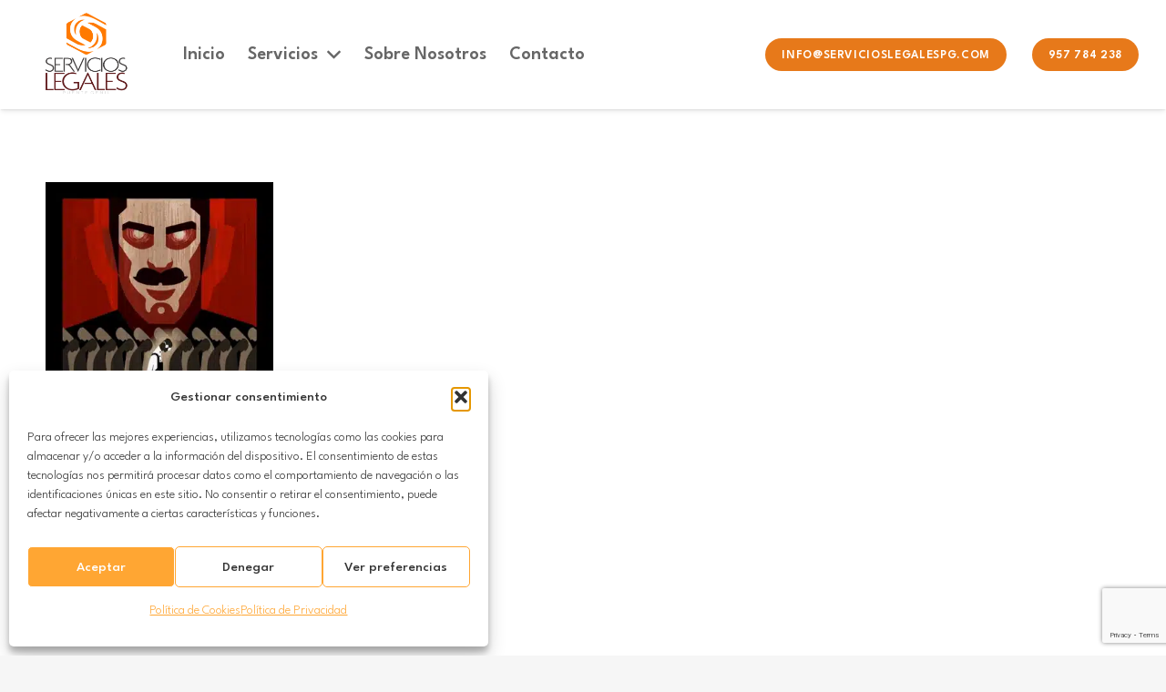

--- FILE ---
content_type: text/html; charset=utf-8
request_url: https://www.google.com/recaptcha/api2/anchor?ar=1&k=6LeQC2kkAAAAAG9ss5kH9anL4uJ7Uhr6QU3G-44W&co=aHR0cHM6Ly93d3cuc2VydmljaW9zbGVnYWxlc3BnLmNvbTo0NDM.&hl=en&v=PoyoqOPhxBO7pBk68S4YbpHZ&size=invisible&anchor-ms=20000&execute-ms=30000&cb=8hew1k3hfgzx
body_size: 48842
content:
<!DOCTYPE HTML><html dir="ltr" lang="en"><head><meta http-equiv="Content-Type" content="text/html; charset=UTF-8">
<meta http-equiv="X-UA-Compatible" content="IE=edge">
<title>reCAPTCHA</title>
<style type="text/css">
/* cyrillic-ext */
@font-face {
  font-family: 'Roboto';
  font-style: normal;
  font-weight: 400;
  font-stretch: 100%;
  src: url(//fonts.gstatic.com/s/roboto/v48/KFO7CnqEu92Fr1ME7kSn66aGLdTylUAMa3GUBHMdazTgWw.woff2) format('woff2');
  unicode-range: U+0460-052F, U+1C80-1C8A, U+20B4, U+2DE0-2DFF, U+A640-A69F, U+FE2E-FE2F;
}
/* cyrillic */
@font-face {
  font-family: 'Roboto';
  font-style: normal;
  font-weight: 400;
  font-stretch: 100%;
  src: url(//fonts.gstatic.com/s/roboto/v48/KFO7CnqEu92Fr1ME7kSn66aGLdTylUAMa3iUBHMdazTgWw.woff2) format('woff2');
  unicode-range: U+0301, U+0400-045F, U+0490-0491, U+04B0-04B1, U+2116;
}
/* greek-ext */
@font-face {
  font-family: 'Roboto';
  font-style: normal;
  font-weight: 400;
  font-stretch: 100%;
  src: url(//fonts.gstatic.com/s/roboto/v48/KFO7CnqEu92Fr1ME7kSn66aGLdTylUAMa3CUBHMdazTgWw.woff2) format('woff2');
  unicode-range: U+1F00-1FFF;
}
/* greek */
@font-face {
  font-family: 'Roboto';
  font-style: normal;
  font-weight: 400;
  font-stretch: 100%;
  src: url(//fonts.gstatic.com/s/roboto/v48/KFO7CnqEu92Fr1ME7kSn66aGLdTylUAMa3-UBHMdazTgWw.woff2) format('woff2');
  unicode-range: U+0370-0377, U+037A-037F, U+0384-038A, U+038C, U+038E-03A1, U+03A3-03FF;
}
/* math */
@font-face {
  font-family: 'Roboto';
  font-style: normal;
  font-weight: 400;
  font-stretch: 100%;
  src: url(//fonts.gstatic.com/s/roboto/v48/KFO7CnqEu92Fr1ME7kSn66aGLdTylUAMawCUBHMdazTgWw.woff2) format('woff2');
  unicode-range: U+0302-0303, U+0305, U+0307-0308, U+0310, U+0312, U+0315, U+031A, U+0326-0327, U+032C, U+032F-0330, U+0332-0333, U+0338, U+033A, U+0346, U+034D, U+0391-03A1, U+03A3-03A9, U+03B1-03C9, U+03D1, U+03D5-03D6, U+03F0-03F1, U+03F4-03F5, U+2016-2017, U+2034-2038, U+203C, U+2040, U+2043, U+2047, U+2050, U+2057, U+205F, U+2070-2071, U+2074-208E, U+2090-209C, U+20D0-20DC, U+20E1, U+20E5-20EF, U+2100-2112, U+2114-2115, U+2117-2121, U+2123-214F, U+2190, U+2192, U+2194-21AE, U+21B0-21E5, U+21F1-21F2, U+21F4-2211, U+2213-2214, U+2216-22FF, U+2308-230B, U+2310, U+2319, U+231C-2321, U+2336-237A, U+237C, U+2395, U+239B-23B7, U+23D0, U+23DC-23E1, U+2474-2475, U+25AF, U+25B3, U+25B7, U+25BD, U+25C1, U+25CA, U+25CC, U+25FB, U+266D-266F, U+27C0-27FF, U+2900-2AFF, U+2B0E-2B11, U+2B30-2B4C, U+2BFE, U+3030, U+FF5B, U+FF5D, U+1D400-1D7FF, U+1EE00-1EEFF;
}
/* symbols */
@font-face {
  font-family: 'Roboto';
  font-style: normal;
  font-weight: 400;
  font-stretch: 100%;
  src: url(//fonts.gstatic.com/s/roboto/v48/KFO7CnqEu92Fr1ME7kSn66aGLdTylUAMaxKUBHMdazTgWw.woff2) format('woff2');
  unicode-range: U+0001-000C, U+000E-001F, U+007F-009F, U+20DD-20E0, U+20E2-20E4, U+2150-218F, U+2190, U+2192, U+2194-2199, U+21AF, U+21E6-21F0, U+21F3, U+2218-2219, U+2299, U+22C4-22C6, U+2300-243F, U+2440-244A, U+2460-24FF, U+25A0-27BF, U+2800-28FF, U+2921-2922, U+2981, U+29BF, U+29EB, U+2B00-2BFF, U+4DC0-4DFF, U+FFF9-FFFB, U+10140-1018E, U+10190-1019C, U+101A0, U+101D0-101FD, U+102E0-102FB, U+10E60-10E7E, U+1D2C0-1D2D3, U+1D2E0-1D37F, U+1F000-1F0FF, U+1F100-1F1AD, U+1F1E6-1F1FF, U+1F30D-1F30F, U+1F315, U+1F31C, U+1F31E, U+1F320-1F32C, U+1F336, U+1F378, U+1F37D, U+1F382, U+1F393-1F39F, U+1F3A7-1F3A8, U+1F3AC-1F3AF, U+1F3C2, U+1F3C4-1F3C6, U+1F3CA-1F3CE, U+1F3D4-1F3E0, U+1F3ED, U+1F3F1-1F3F3, U+1F3F5-1F3F7, U+1F408, U+1F415, U+1F41F, U+1F426, U+1F43F, U+1F441-1F442, U+1F444, U+1F446-1F449, U+1F44C-1F44E, U+1F453, U+1F46A, U+1F47D, U+1F4A3, U+1F4B0, U+1F4B3, U+1F4B9, U+1F4BB, U+1F4BF, U+1F4C8-1F4CB, U+1F4D6, U+1F4DA, U+1F4DF, U+1F4E3-1F4E6, U+1F4EA-1F4ED, U+1F4F7, U+1F4F9-1F4FB, U+1F4FD-1F4FE, U+1F503, U+1F507-1F50B, U+1F50D, U+1F512-1F513, U+1F53E-1F54A, U+1F54F-1F5FA, U+1F610, U+1F650-1F67F, U+1F687, U+1F68D, U+1F691, U+1F694, U+1F698, U+1F6AD, U+1F6B2, U+1F6B9-1F6BA, U+1F6BC, U+1F6C6-1F6CF, U+1F6D3-1F6D7, U+1F6E0-1F6EA, U+1F6F0-1F6F3, U+1F6F7-1F6FC, U+1F700-1F7FF, U+1F800-1F80B, U+1F810-1F847, U+1F850-1F859, U+1F860-1F887, U+1F890-1F8AD, U+1F8B0-1F8BB, U+1F8C0-1F8C1, U+1F900-1F90B, U+1F93B, U+1F946, U+1F984, U+1F996, U+1F9E9, U+1FA00-1FA6F, U+1FA70-1FA7C, U+1FA80-1FA89, U+1FA8F-1FAC6, U+1FACE-1FADC, U+1FADF-1FAE9, U+1FAF0-1FAF8, U+1FB00-1FBFF;
}
/* vietnamese */
@font-face {
  font-family: 'Roboto';
  font-style: normal;
  font-weight: 400;
  font-stretch: 100%;
  src: url(//fonts.gstatic.com/s/roboto/v48/KFO7CnqEu92Fr1ME7kSn66aGLdTylUAMa3OUBHMdazTgWw.woff2) format('woff2');
  unicode-range: U+0102-0103, U+0110-0111, U+0128-0129, U+0168-0169, U+01A0-01A1, U+01AF-01B0, U+0300-0301, U+0303-0304, U+0308-0309, U+0323, U+0329, U+1EA0-1EF9, U+20AB;
}
/* latin-ext */
@font-face {
  font-family: 'Roboto';
  font-style: normal;
  font-weight: 400;
  font-stretch: 100%;
  src: url(//fonts.gstatic.com/s/roboto/v48/KFO7CnqEu92Fr1ME7kSn66aGLdTylUAMa3KUBHMdazTgWw.woff2) format('woff2');
  unicode-range: U+0100-02BA, U+02BD-02C5, U+02C7-02CC, U+02CE-02D7, U+02DD-02FF, U+0304, U+0308, U+0329, U+1D00-1DBF, U+1E00-1E9F, U+1EF2-1EFF, U+2020, U+20A0-20AB, U+20AD-20C0, U+2113, U+2C60-2C7F, U+A720-A7FF;
}
/* latin */
@font-face {
  font-family: 'Roboto';
  font-style: normal;
  font-weight: 400;
  font-stretch: 100%;
  src: url(//fonts.gstatic.com/s/roboto/v48/KFO7CnqEu92Fr1ME7kSn66aGLdTylUAMa3yUBHMdazQ.woff2) format('woff2');
  unicode-range: U+0000-00FF, U+0131, U+0152-0153, U+02BB-02BC, U+02C6, U+02DA, U+02DC, U+0304, U+0308, U+0329, U+2000-206F, U+20AC, U+2122, U+2191, U+2193, U+2212, U+2215, U+FEFF, U+FFFD;
}
/* cyrillic-ext */
@font-face {
  font-family: 'Roboto';
  font-style: normal;
  font-weight: 500;
  font-stretch: 100%;
  src: url(//fonts.gstatic.com/s/roboto/v48/KFO7CnqEu92Fr1ME7kSn66aGLdTylUAMa3GUBHMdazTgWw.woff2) format('woff2');
  unicode-range: U+0460-052F, U+1C80-1C8A, U+20B4, U+2DE0-2DFF, U+A640-A69F, U+FE2E-FE2F;
}
/* cyrillic */
@font-face {
  font-family: 'Roboto';
  font-style: normal;
  font-weight: 500;
  font-stretch: 100%;
  src: url(//fonts.gstatic.com/s/roboto/v48/KFO7CnqEu92Fr1ME7kSn66aGLdTylUAMa3iUBHMdazTgWw.woff2) format('woff2');
  unicode-range: U+0301, U+0400-045F, U+0490-0491, U+04B0-04B1, U+2116;
}
/* greek-ext */
@font-face {
  font-family: 'Roboto';
  font-style: normal;
  font-weight: 500;
  font-stretch: 100%;
  src: url(//fonts.gstatic.com/s/roboto/v48/KFO7CnqEu92Fr1ME7kSn66aGLdTylUAMa3CUBHMdazTgWw.woff2) format('woff2');
  unicode-range: U+1F00-1FFF;
}
/* greek */
@font-face {
  font-family: 'Roboto';
  font-style: normal;
  font-weight: 500;
  font-stretch: 100%;
  src: url(//fonts.gstatic.com/s/roboto/v48/KFO7CnqEu92Fr1ME7kSn66aGLdTylUAMa3-UBHMdazTgWw.woff2) format('woff2');
  unicode-range: U+0370-0377, U+037A-037F, U+0384-038A, U+038C, U+038E-03A1, U+03A3-03FF;
}
/* math */
@font-face {
  font-family: 'Roboto';
  font-style: normal;
  font-weight: 500;
  font-stretch: 100%;
  src: url(//fonts.gstatic.com/s/roboto/v48/KFO7CnqEu92Fr1ME7kSn66aGLdTylUAMawCUBHMdazTgWw.woff2) format('woff2');
  unicode-range: U+0302-0303, U+0305, U+0307-0308, U+0310, U+0312, U+0315, U+031A, U+0326-0327, U+032C, U+032F-0330, U+0332-0333, U+0338, U+033A, U+0346, U+034D, U+0391-03A1, U+03A3-03A9, U+03B1-03C9, U+03D1, U+03D5-03D6, U+03F0-03F1, U+03F4-03F5, U+2016-2017, U+2034-2038, U+203C, U+2040, U+2043, U+2047, U+2050, U+2057, U+205F, U+2070-2071, U+2074-208E, U+2090-209C, U+20D0-20DC, U+20E1, U+20E5-20EF, U+2100-2112, U+2114-2115, U+2117-2121, U+2123-214F, U+2190, U+2192, U+2194-21AE, U+21B0-21E5, U+21F1-21F2, U+21F4-2211, U+2213-2214, U+2216-22FF, U+2308-230B, U+2310, U+2319, U+231C-2321, U+2336-237A, U+237C, U+2395, U+239B-23B7, U+23D0, U+23DC-23E1, U+2474-2475, U+25AF, U+25B3, U+25B7, U+25BD, U+25C1, U+25CA, U+25CC, U+25FB, U+266D-266F, U+27C0-27FF, U+2900-2AFF, U+2B0E-2B11, U+2B30-2B4C, U+2BFE, U+3030, U+FF5B, U+FF5D, U+1D400-1D7FF, U+1EE00-1EEFF;
}
/* symbols */
@font-face {
  font-family: 'Roboto';
  font-style: normal;
  font-weight: 500;
  font-stretch: 100%;
  src: url(//fonts.gstatic.com/s/roboto/v48/KFO7CnqEu92Fr1ME7kSn66aGLdTylUAMaxKUBHMdazTgWw.woff2) format('woff2');
  unicode-range: U+0001-000C, U+000E-001F, U+007F-009F, U+20DD-20E0, U+20E2-20E4, U+2150-218F, U+2190, U+2192, U+2194-2199, U+21AF, U+21E6-21F0, U+21F3, U+2218-2219, U+2299, U+22C4-22C6, U+2300-243F, U+2440-244A, U+2460-24FF, U+25A0-27BF, U+2800-28FF, U+2921-2922, U+2981, U+29BF, U+29EB, U+2B00-2BFF, U+4DC0-4DFF, U+FFF9-FFFB, U+10140-1018E, U+10190-1019C, U+101A0, U+101D0-101FD, U+102E0-102FB, U+10E60-10E7E, U+1D2C0-1D2D3, U+1D2E0-1D37F, U+1F000-1F0FF, U+1F100-1F1AD, U+1F1E6-1F1FF, U+1F30D-1F30F, U+1F315, U+1F31C, U+1F31E, U+1F320-1F32C, U+1F336, U+1F378, U+1F37D, U+1F382, U+1F393-1F39F, U+1F3A7-1F3A8, U+1F3AC-1F3AF, U+1F3C2, U+1F3C4-1F3C6, U+1F3CA-1F3CE, U+1F3D4-1F3E0, U+1F3ED, U+1F3F1-1F3F3, U+1F3F5-1F3F7, U+1F408, U+1F415, U+1F41F, U+1F426, U+1F43F, U+1F441-1F442, U+1F444, U+1F446-1F449, U+1F44C-1F44E, U+1F453, U+1F46A, U+1F47D, U+1F4A3, U+1F4B0, U+1F4B3, U+1F4B9, U+1F4BB, U+1F4BF, U+1F4C8-1F4CB, U+1F4D6, U+1F4DA, U+1F4DF, U+1F4E3-1F4E6, U+1F4EA-1F4ED, U+1F4F7, U+1F4F9-1F4FB, U+1F4FD-1F4FE, U+1F503, U+1F507-1F50B, U+1F50D, U+1F512-1F513, U+1F53E-1F54A, U+1F54F-1F5FA, U+1F610, U+1F650-1F67F, U+1F687, U+1F68D, U+1F691, U+1F694, U+1F698, U+1F6AD, U+1F6B2, U+1F6B9-1F6BA, U+1F6BC, U+1F6C6-1F6CF, U+1F6D3-1F6D7, U+1F6E0-1F6EA, U+1F6F0-1F6F3, U+1F6F7-1F6FC, U+1F700-1F7FF, U+1F800-1F80B, U+1F810-1F847, U+1F850-1F859, U+1F860-1F887, U+1F890-1F8AD, U+1F8B0-1F8BB, U+1F8C0-1F8C1, U+1F900-1F90B, U+1F93B, U+1F946, U+1F984, U+1F996, U+1F9E9, U+1FA00-1FA6F, U+1FA70-1FA7C, U+1FA80-1FA89, U+1FA8F-1FAC6, U+1FACE-1FADC, U+1FADF-1FAE9, U+1FAF0-1FAF8, U+1FB00-1FBFF;
}
/* vietnamese */
@font-face {
  font-family: 'Roboto';
  font-style: normal;
  font-weight: 500;
  font-stretch: 100%;
  src: url(//fonts.gstatic.com/s/roboto/v48/KFO7CnqEu92Fr1ME7kSn66aGLdTylUAMa3OUBHMdazTgWw.woff2) format('woff2');
  unicode-range: U+0102-0103, U+0110-0111, U+0128-0129, U+0168-0169, U+01A0-01A1, U+01AF-01B0, U+0300-0301, U+0303-0304, U+0308-0309, U+0323, U+0329, U+1EA0-1EF9, U+20AB;
}
/* latin-ext */
@font-face {
  font-family: 'Roboto';
  font-style: normal;
  font-weight: 500;
  font-stretch: 100%;
  src: url(//fonts.gstatic.com/s/roboto/v48/KFO7CnqEu92Fr1ME7kSn66aGLdTylUAMa3KUBHMdazTgWw.woff2) format('woff2');
  unicode-range: U+0100-02BA, U+02BD-02C5, U+02C7-02CC, U+02CE-02D7, U+02DD-02FF, U+0304, U+0308, U+0329, U+1D00-1DBF, U+1E00-1E9F, U+1EF2-1EFF, U+2020, U+20A0-20AB, U+20AD-20C0, U+2113, U+2C60-2C7F, U+A720-A7FF;
}
/* latin */
@font-face {
  font-family: 'Roboto';
  font-style: normal;
  font-weight: 500;
  font-stretch: 100%;
  src: url(//fonts.gstatic.com/s/roboto/v48/KFO7CnqEu92Fr1ME7kSn66aGLdTylUAMa3yUBHMdazQ.woff2) format('woff2');
  unicode-range: U+0000-00FF, U+0131, U+0152-0153, U+02BB-02BC, U+02C6, U+02DA, U+02DC, U+0304, U+0308, U+0329, U+2000-206F, U+20AC, U+2122, U+2191, U+2193, U+2212, U+2215, U+FEFF, U+FFFD;
}
/* cyrillic-ext */
@font-face {
  font-family: 'Roboto';
  font-style: normal;
  font-weight: 900;
  font-stretch: 100%;
  src: url(//fonts.gstatic.com/s/roboto/v48/KFO7CnqEu92Fr1ME7kSn66aGLdTylUAMa3GUBHMdazTgWw.woff2) format('woff2');
  unicode-range: U+0460-052F, U+1C80-1C8A, U+20B4, U+2DE0-2DFF, U+A640-A69F, U+FE2E-FE2F;
}
/* cyrillic */
@font-face {
  font-family: 'Roboto';
  font-style: normal;
  font-weight: 900;
  font-stretch: 100%;
  src: url(//fonts.gstatic.com/s/roboto/v48/KFO7CnqEu92Fr1ME7kSn66aGLdTylUAMa3iUBHMdazTgWw.woff2) format('woff2');
  unicode-range: U+0301, U+0400-045F, U+0490-0491, U+04B0-04B1, U+2116;
}
/* greek-ext */
@font-face {
  font-family: 'Roboto';
  font-style: normal;
  font-weight: 900;
  font-stretch: 100%;
  src: url(//fonts.gstatic.com/s/roboto/v48/KFO7CnqEu92Fr1ME7kSn66aGLdTylUAMa3CUBHMdazTgWw.woff2) format('woff2');
  unicode-range: U+1F00-1FFF;
}
/* greek */
@font-face {
  font-family: 'Roboto';
  font-style: normal;
  font-weight: 900;
  font-stretch: 100%;
  src: url(//fonts.gstatic.com/s/roboto/v48/KFO7CnqEu92Fr1ME7kSn66aGLdTylUAMa3-UBHMdazTgWw.woff2) format('woff2');
  unicode-range: U+0370-0377, U+037A-037F, U+0384-038A, U+038C, U+038E-03A1, U+03A3-03FF;
}
/* math */
@font-face {
  font-family: 'Roboto';
  font-style: normal;
  font-weight: 900;
  font-stretch: 100%;
  src: url(//fonts.gstatic.com/s/roboto/v48/KFO7CnqEu92Fr1ME7kSn66aGLdTylUAMawCUBHMdazTgWw.woff2) format('woff2');
  unicode-range: U+0302-0303, U+0305, U+0307-0308, U+0310, U+0312, U+0315, U+031A, U+0326-0327, U+032C, U+032F-0330, U+0332-0333, U+0338, U+033A, U+0346, U+034D, U+0391-03A1, U+03A3-03A9, U+03B1-03C9, U+03D1, U+03D5-03D6, U+03F0-03F1, U+03F4-03F5, U+2016-2017, U+2034-2038, U+203C, U+2040, U+2043, U+2047, U+2050, U+2057, U+205F, U+2070-2071, U+2074-208E, U+2090-209C, U+20D0-20DC, U+20E1, U+20E5-20EF, U+2100-2112, U+2114-2115, U+2117-2121, U+2123-214F, U+2190, U+2192, U+2194-21AE, U+21B0-21E5, U+21F1-21F2, U+21F4-2211, U+2213-2214, U+2216-22FF, U+2308-230B, U+2310, U+2319, U+231C-2321, U+2336-237A, U+237C, U+2395, U+239B-23B7, U+23D0, U+23DC-23E1, U+2474-2475, U+25AF, U+25B3, U+25B7, U+25BD, U+25C1, U+25CA, U+25CC, U+25FB, U+266D-266F, U+27C0-27FF, U+2900-2AFF, U+2B0E-2B11, U+2B30-2B4C, U+2BFE, U+3030, U+FF5B, U+FF5D, U+1D400-1D7FF, U+1EE00-1EEFF;
}
/* symbols */
@font-face {
  font-family: 'Roboto';
  font-style: normal;
  font-weight: 900;
  font-stretch: 100%;
  src: url(//fonts.gstatic.com/s/roboto/v48/KFO7CnqEu92Fr1ME7kSn66aGLdTylUAMaxKUBHMdazTgWw.woff2) format('woff2');
  unicode-range: U+0001-000C, U+000E-001F, U+007F-009F, U+20DD-20E0, U+20E2-20E4, U+2150-218F, U+2190, U+2192, U+2194-2199, U+21AF, U+21E6-21F0, U+21F3, U+2218-2219, U+2299, U+22C4-22C6, U+2300-243F, U+2440-244A, U+2460-24FF, U+25A0-27BF, U+2800-28FF, U+2921-2922, U+2981, U+29BF, U+29EB, U+2B00-2BFF, U+4DC0-4DFF, U+FFF9-FFFB, U+10140-1018E, U+10190-1019C, U+101A0, U+101D0-101FD, U+102E0-102FB, U+10E60-10E7E, U+1D2C0-1D2D3, U+1D2E0-1D37F, U+1F000-1F0FF, U+1F100-1F1AD, U+1F1E6-1F1FF, U+1F30D-1F30F, U+1F315, U+1F31C, U+1F31E, U+1F320-1F32C, U+1F336, U+1F378, U+1F37D, U+1F382, U+1F393-1F39F, U+1F3A7-1F3A8, U+1F3AC-1F3AF, U+1F3C2, U+1F3C4-1F3C6, U+1F3CA-1F3CE, U+1F3D4-1F3E0, U+1F3ED, U+1F3F1-1F3F3, U+1F3F5-1F3F7, U+1F408, U+1F415, U+1F41F, U+1F426, U+1F43F, U+1F441-1F442, U+1F444, U+1F446-1F449, U+1F44C-1F44E, U+1F453, U+1F46A, U+1F47D, U+1F4A3, U+1F4B0, U+1F4B3, U+1F4B9, U+1F4BB, U+1F4BF, U+1F4C8-1F4CB, U+1F4D6, U+1F4DA, U+1F4DF, U+1F4E3-1F4E6, U+1F4EA-1F4ED, U+1F4F7, U+1F4F9-1F4FB, U+1F4FD-1F4FE, U+1F503, U+1F507-1F50B, U+1F50D, U+1F512-1F513, U+1F53E-1F54A, U+1F54F-1F5FA, U+1F610, U+1F650-1F67F, U+1F687, U+1F68D, U+1F691, U+1F694, U+1F698, U+1F6AD, U+1F6B2, U+1F6B9-1F6BA, U+1F6BC, U+1F6C6-1F6CF, U+1F6D3-1F6D7, U+1F6E0-1F6EA, U+1F6F0-1F6F3, U+1F6F7-1F6FC, U+1F700-1F7FF, U+1F800-1F80B, U+1F810-1F847, U+1F850-1F859, U+1F860-1F887, U+1F890-1F8AD, U+1F8B0-1F8BB, U+1F8C0-1F8C1, U+1F900-1F90B, U+1F93B, U+1F946, U+1F984, U+1F996, U+1F9E9, U+1FA00-1FA6F, U+1FA70-1FA7C, U+1FA80-1FA89, U+1FA8F-1FAC6, U+1FACE-1FADC, U+1FADF-1FAE9, U+1FAF0-1FAF8, U+1FB00-1FBFF;
}
/* vietnamese */
@font-face {
  font-family: 'Roboto';
  font-style: normal;
  font-weight: 900;
  font-stretch: 100%;
  src: url(//fonts.gstatic.com/s/roboto/v48/KFO7CnqEu92Fr1ME7kSn66aGLdTylUAMa3OUBHMdazTgWw.woff2) format('woff2');
  unicode-range: U+0102-0103, U+0110-0111, U+0128-0129, U+0168-0169, U+01A0-01A1, U+01AF-01B0, U+0300-0301, U+0303-0304, U+0308-0309, U+0323, U+0329, U+1EA0-1EF9, U+20AB;
}
/* latin-ext */
@font-face {
  font-family: 'Roboto';
  font-style: normal;
  font-weight: 900;
  font-stretch: 100%;
  src: url(//fonts.gstatic.com/s/roboto/v48/KFO7CnqEu92Fr1ME7kSn66aGLdTylUAMa3KUBHMdazTgWw.woff2) format('woff2');
  unicode-range: U+0100-02BA, U+02BD-02C5, U+02C7-02CC, U+02CE-02D7, U+02DD-02FF, U+0304, U+0308, U+0329, U+1D00-1DBF, U+1E00-1E9F, U+1EF2-1EFF, U+2020, U+20A0-20AB, U+20AD-20C0, U+2113, U+2C60-2C7F, U+A720-A7FF;
}
/* latin */
@font-face {
  font-family: 'Roboto';
  font-style: normal;
  font-weight: 900;
  font-stretch: 100%;
  src: url(//fonts.gstatic.com/s/roboto/v48/KFO7CnqEu92Fr1ME7kSn66aGLdTylUAMa3yUBHMdazQ.woff2) format('woff2');
  unicode-range: U+0000-00FF, U+0131, U+0152-0153, U+02BB-02BC, U+02C6, U+02DA, U+02DC, U+0304, U+0308, U+0329, U+2000-206F, U+20AC, U+2122, U+2191, U+2193, U+2212, U+2215, U+FEFF, U+FFFD;
}

</style>
<link rel="stylesheet" type="text/css" href="https://www.gstatic.com/recaptcha/releases/PoyoqOPhxBO7pBk68S4YbpHZ/styles__ltr.css">
<script nonce="Zew586Yp7GOBgMvRtWLxzQ" type="text/javascript">window['__recaptcha_api'] = 'https://www.google.com/recaptcha/api2/';</script>
<script type="text/javascript" src="https://www.gstatic.com/recaptcha/releases/PoyoqOPhxBO7pBk68S4YbpHZ/recaptcha__en.js" nonce="Zew586Yp7GOBgMvRtWLxzQ">
      
    </script></head>
<body><div id="rc-anchor-alert" class="rc-anchor-alert"></div>
<input type="hidden" id="recaptcha-token" value="[base64]">
<script type="text/javascript" nonce="Zew586Yp7GOBgMvRtWLxzQ">
      recaptcha.anchor.Main.init("[\x22ainput\x22,[\x22bgdata\x22,\x22\x22,\[base64]/[base64]/[base64]/[base64]/[base64]/[base64]/KGcoTywyNTMsTy5PKSxVRyhPLEMpKTpnKE8sMjUzLEMpLE8pKSxsKSksTykpfSxieT1mdW5jdGlvbihDLE8sdSxsKXtmb3IobD0odT1SKEMpLDApO08+MDtPLS0pbD1sPDw4fFooQyk7ZyhDLHUsbCl9LFVHPWZ1bmN0aW9uKEMsTyl7Qy5pLmxlbmd0aD4xMDQ/[base64]/[base64]/[base64]/[base64]/[base64]/[base64]/[base64]\\u003d\x22,\[base64]\\u003d\\u003d\x22,\x22bHIPC3XCsAZhNR/CksKMEcO5wpkGw6B1w4x9w4DCgcKNwq5Cw7HCuMKqw6t2w7HDvsOjwq89NMOxEcO9d8OuLmZ4ByDClsOjIsK6w5fDrsKRw4HCsG8/wrfCq2gaHEHCuUnDik7CtMOhWg7ChsKmBxERw4XCgMKywpdWQsKUw7IUw64cwq0JLThiT8K8wqhZwr/[base64]/DhwbCgsOHw6Qfw4Fjw61lYnpcCMKlLgvCgsK5Z8OVN11dZQ/DjnVUwq3DkVN7BsKVw5BewoRTw40Swp1ad3tYHcO1csONw5hwwplHw6rDpcKYKsKNwod7AAgAecKrwr1zLAwmZCEDwozDicOeK8KsNcO3ECzChyjCu8OeDcK3N11xw4bDnMOuS8OZwqAtPcKRM3DCuMOPw7fClWnCmxxFw6/Cg8O6w68qUUN2PcKdMwnCnD3CoEURwq3Dp8O3w5jDmgbDpyBiNgVHfMKfwqstE8ORw71Rwq1DKcKPwq/DiMOvw5oKw4/CgQpDIgvCpcOCw7hBXcKYw7rDhMKDw5fCiAo/wqhMWiUeaGoCw7t0wolnw6pyJsKlKcOcw7zDrU5HOcOHw4jDv8OnNmZXw53Ct1vDvFXDvTvCg8KPdQd5JcOedMO9w5hPw4HCrWjChMOtw6TCjMOfw6skY2R7YcOXVinCqcO7IRo3w6UVwo/DgcOHw7HChMOJwoHCtzhRw7HCssKawpJCwrHDoTxowrPDnMKBw5Bcwq8QEcKZOMOYw7HDhnx6XSBDwoDDgsK1wqrCiE3DtHHDqTTCuF3ClQjDj2YGwqYDUwXCtcKIw4/CoMK+wpVoHy3CncK9w4HDpUlbHsKSw43CjBRAwrNFF0wiwqIkOGbDuUctw7o3FkxzwrvCi0Q9wo1VDcK/TgrDvXPCk8OTw6HDmMK/T8Ktwpsxwr/Co8KbwpdoNcO8woHCrMKJFcKIewPDnsOrER/Dl29xL8KDwrvCm8OcR8K1a8KCwp7CsHvDvxrDlgrCuQ7Cp8OjLDoFw4tyw6HDksK8O3/DglXCjSsMw53CqsKeFcKJwoMUw45HwpLClcO2fcOwBk7CqMKEw57DpyvCuWLDicKsw41gOcO4VV06cMKqO8K8JMKrPUAaAsK4wpQADHbCgMKXXcOqw7IFwq8cT2Vjw49lwoTDi8KwUsKhwoAYw4HDvcK5woHDs3w6VsKewpPDoV/DpcOtw4cfwqZJworCncOfw4jCjThew4R/wpV1w67CvBLDvWxaSHNhCcKHwoUzX8Ouw7rDuH3DocO+wqoQScOObF7ChsKAATofYDh1wo5SwqNvVV/DrcOMcmXDpcKDFHMOwr9rJ8Oqw6LCpAjCiU/CpzbDlMKuwovDv8OcXcKoeFXDh0Bkw71hQcORw4Fsw4kjBsO+NyrDqcOObMKiw4XDiMKLcWQoLsKRwqTDvF1ww5jCqx/CrMO8EMO3OCjCnTjDlSzCisOSdkLDlCUdwrVXPWlvI8O/w4tCIcKgw6HCtWLDlUXDhcKdw4jDjitfw77DiTlTKcO0wqPDrh3CrQZ2w7XDgFIzwo7Ct8K6T8O0McK1w5/ChXV4dCfCtnJ+wolCcS/CtDwpwonCqcKMbH8DwocZw65LwqQtw68GGMOmbMO9woVCwo8nbU3DmFsOLcO5wprCrihrwpQhwr7DpMOINcKTJ8OCLHokwrEWwqDDmsOkVMKIJFVtYsO/AH/Dl3vDgVfDnsO/RcOyw7sDBsOIw4/CrU41wrTCqMOfaMOwwpjCsCDDhHJywowFw5oUwpNrwocuwqchE8OqW8K7w7HDisOPG8KGChXDrQ8bcsOPw6vDtMOgw4g1asOoJ8OuwpDCt8OrQWFEwprCv1fDgsOnA8Opwo7Chw/Cvy59fMOiFRJSPMOdwqJWw7kawq/CksOrNjNiw6bCn3XDl8K9dBx3w7jCsmPCu8OdwqDCqmrCvxwhLkjDgzYYOsKzw6XCqxHDr8OoPD/CtDtrB09CfMK/TifCkMOlwpZkwqgtw6JeIsKmwrrCrcOMwq/[base64]/Dk8KNw6PCkMKwS31OS1cXH8KZwqJ8OMOWGGdxw6cAw6PCli7DvMKQw7IYa39Gwoxfw4xYw7HDpT3CncOcw44Uwpkhw5rDl0RjFkHDsx3Ck2tTKA0zccKmwox4ZsOswpTCq8K1LsOAwq3Co8OkNzxxJAXDoMOfw40/RTbDsWEyCh8qM8O4Nw/CocKGw58YbxlLQR7DiMKbIsK+BcK1wqbDm8OWEGrDsErDpDcEw4HDrMOsUUnCsQwGT1nDsQMHw5IMCMOJCh3DsTfDgcK8f0wMPnjCuRcIw70/dHE/wr9jwp8AbVbDk8OzwpvCh1YJT8KxFcKQZMOFT0g4B8KNG8KqwoYOw6vCgx0XEz/Dgh44AMKzDVZXGiQbNFADKDTCt2XDmULDrCg/w6AUw5J9bcK6Ln8XEsKdw53Cp8Oqw4vCklR4w5AbasKMVcOpZmjCrlp1w7NWAEzDuCrCjMOcw4TCqmxoUTbDlR5TXsO4wpRhHRJKbjJgZm1tMF/CgljCo8KEMxnDpSfDqhzCpyDDuQrDgifDvSvDucOvTsK1OEnDqMOuGVQRMANaPh/CpmM9awlMT8Kgw4zDusOTSMOiZcOAHMKiVRY1U197w7rCmcONGGw6w4/CuXXCnMOgw4HDmGjCp141w6JawpILdsK1wpTDty4nwpbDvEDCgcKcDsOFw61lMMK6VCRJUsKjw4JEwrLDnjfDusOSw53Dt8K1woExw6fDh3rDnsK0C8Krw6LDicO4w4DCtnPCjnZLUxLCkwUow4wWw5/[base64]/DmiLCs34yZ8OEGcK5wp/DiiPDn8O5bgXDrgDCnEseecKhw5nDg1vClw3Dk1/DlkzDlT7CqhtxCgbCj8K9JsOwwoLCn8K/TiAGwrHDtcOGwqoBaRYTb8Kpwp1gIsOCw7V0wq/CkcKkGlgOwrjCvD8Dw6fDg31MwowMwrl4bG7CssO2w7vCssK4CS/CvELCrMKdJMOSwp5Oc1TDp2/DjUgpMcOaw7VeT8KScSLDj0fDrDtTw7FqDTbDhMKjwpBlwr7DrWHDuX41GQJhOMOPRi8Yw4ZBKcKcw6N7wptvej4Bw6kQw4zDqsOWE8O8wrfDpw3DkR87Gl/Dr8KNKThcw4nCkQrCjMKRwrYkZxLCn8OeHGDCt8O7PlILa8KrV8Oaw59VWXzDhsO7w7zDnS/[base64]/w4vDsh9FfcKBdcKJVMOsCTrDqgrDpMOZwoDCnsKrwq/DpsOfVsKAwqIYXcKnw60QwpjCiiMlw5Rrw7TDk3bDrD00Q8OKDcKVdCduw5FaZ8KZFMOeWApRKnbCvjPDsnDCtSnDkcOabMOIwqvDrDR8wq1yH8OUJVnCsMOtw4FfeFNCw7wew45NbsOywq43LGvCiCE2wptnwoc7TkM8w6bDicO/QnDCuy/DusKMe8K0I8KKOjtTccKrw7/CtMKpwpJxXsKew6xqUjcHZS7DssKPw6xDwo47LsKWw4kcL2FSJx3DgUtZwrbCssKnw5vCi19Xw5A+TibDisKjG2IpwrPCksKafwBpFXrDucOsw5otwq/DlsKAC2YHwrkZYcOtScOnSCLDiwIpw5pkw6/Dj8KGMcOgbTkdw6fCjmxgw6PDvsOHwpLCoFQSYA/DksK9w4tuFVNLJsKvOQ91w7VHwoIpVWrDqsOiC8OUwqV0w7BZwrEhw69mwrkFw4PCgV/Ctk8AAsKTHSMMOsO/K8OqUirDlCpScnF5ZjduUMOtw49Iw5xZwpnDjMKkfMK8DMOCwpnCosOLVRfDl8K/wrnClxsewr14w7jChMKwL8K3K8OaKVdBwo53EcOJIGwxwp7DnDDDnlZvwphaEgfCicKAK2s8G0LDgsKVwoIpLMOVwo3CisKOwp/[base64]/DnV5Ow5JABsKBw6TDo3FPWVPDhVh+wrXCmcO7IMONwpbCgMKgEsKjw6tpXcOhaMOkNMK2EFwPwplhwrlRwopRwp/Dg2pVwpVQT2TCtE08wobDuMO3FxkHa1RfYhTCkMOQwrLCpTBYwq0UFBZ/Nnh+wpUFWEckGUwXTnvCjipPw5XDtDfCgcKXw5zComBLLFAkwqTDiH3CjMOZw4Nvw5lJw5fDv8KLwq0heSTCt8K9wpcDwrA5wr/ClcK+w77DhElnWTo0w5RqGyAnX3DDlsKwwr9ec0VwW3Inwp3Csk/DlGHDnyjCiyDDtMKVSzcSw5PDpw1Cw5/[base64]/ChynCoMKCScK9MSs6RMKkwoFwIMOlw5coTcO3wodjT8OGKMOaw4gXZ8K5IMOswrHCoX9ow4sacDrDoF3ClcOewoLDjERYMhjDnsK9wplnw4vChcOkw4rDjlHCiT4RNEYaAcOswrhfdcODwpnCqsK6ZcKHPcO4wqw/wq/Dl17Ct8KDd3V7IAfDscKjJcOtwobDmcOVTiLCuQHDv25gw4LCsMOtwpgrwpfCizrDl3PDkCdrYlYwUMKYfMO1aMOPwqYYwpVdcirCrGo0wrNMB0LCvMOSwplFMMO4wqIxWGhuwrd+w4M1Z8OWRhrDrmMQb8OPCCQPaMKswpQ+w4TDpMOyfzTCnyDCghTCo8OFMh/CosOew4TDsDvCrsKywpvCtTdvw57CoMOSMQR+wpoew78nJS7DoBh7DsOCwp5AwqHDvTNJwrZcZcOpScKuwqTCocOAwrrCpVMuwrF3wovCi8O0wpbCt17CgMK7PMO0w7/DvCRLeFQSA1TDlMKNwq82w7BWwr5mF8KLGMOxw5bDgy7CiAohw4hRM0vDucKPwqdkdURTI8Kyw4hKfcOiE0ldw5lBwqFZKH7Cj8KUw7HDqsK4DQ4Hw5zDk8K4w4/DujbDqDfDkWHCvMKQw4hkw6Znw7fDlUbDm28Gwrx0NAzDkcOoJVrDvsO2KwXCjMKXW8OaVErDk8KTw7/[base64]/Cg1nCgHVhJkRzVsO/PnlYBxHCvEfDrMKnwozClcKFEHHCuBLCthMGCXXCn8ORw7J+w5pfwrN/w79fRiPCoXDDvsOBV8O4B8KsVxV/[base64]/Co1RZAcOQTTXDnWtgUnLDncOeNFLCr8Kcwp1zwpfDvcKJAMK9IgPChMOPOSx0OUUZWMOEIXYkw5N7W8O7w7/[base64]/ClmArbMOQe3UYwr/DtsKZwrwbwr9kw6oVwpTCtsK5FMOAT8Ofw6pMw7rClWjDgsKCCWpUZsOZOcKGYFBSDEPCgcOhXMKiw70KOsKHwoB7wpVLwrtgZsKIwqLCh8O0wqtTL8KLf8OXXhvDhMKEwpHDk8OHw6LCmGMeHcKlw6TDq3U3w7/[base64]/DvirDocKjd2hrJSfDoCrDiMOaWMKab3XCk8KGKUoYTcOWWnjCpMKOMcOGw5hfSkomw5bDqMKCwpbDuj0QworCtsKWMsK5JsOORh/DlnRwUAbDgG7CiCfDtjYswpxAE8Ojw51SJcOeTcKVWcO2woRuewPDpcKqwpMLJsOMwqp6wr/ChElLw6HDqxJWX2AEUizCiMOkw6N5w77CtcKPwrhvw5TCsEEsw5wWdcKjZsKvTsKDwonDjsKBCR7Cu3EWwoFswp0Xwpotw5xcLMOZw4TChiEkKcOeGn7DmcKLLFvDkX5hKV7DlgXDo2rDiMOBwpxswqJ7CinDkWYdwqDCmMKLw4JaZcK3exvDuz/DscOhw6o2ScOkw7xeWcOowqjCksKIw4nDosK1wp9wwpYmf8OzwpwUwrHCrDxfO8Opw5HDiDlWwrvClsO4AyhEwqRYwrzCosKUwrk6DcKMwoQUwp3DlcOwVMODO8OhwogDXxfCq8Otwo1DIBXDsVbCrz8Jw5fCr1ESwqLCnsOtacKiADs/wo/Dr8KyA2jDoMKjAmLDjFfDjjXDqCN3asORGcK8T8OVw5A4w5oRwqDDpMK0wqzCsWjCisOvwqQ0w5DDhVrCh1lPMkp4GzrCl8KBwqkqPMOUw5p5wq0twoIhfcKfw5bCh8OlSAhxZ8Okw45Rw47Cr3lfOsOvbjzCrMObF8O2XMOfw5RJw61KYcKGNcOiH8KQw6HDi8Ksw4/[base64]/DmcO8w7dXaVDDgDvCo2fDljfDjzM8wqXCuMK5fl0ew5MBw5TDlsOWwp4EEcOnc8Kdw4RcwqN/[base64]/DjcOWw70fwoRkw7Bow6FCJ3h9Am4nwpXCi3ZMCsOAwozChsKUUAvDp8OxV2UMwowbLcOLwrTCn8OhwqZxP2MdwqBRYsK5IR7DrsK/wq0Aw77DksOhBcKZDsOLasOUJsKfw6DDocOnwoLCnDTCvMOvfsOIwrQCW3/DpxzCtsKhw6LCicKGwoHCgyLCu8Ktwqk1R8OgRMKNbCUXw5VGwocTWHxuAMOVWBHDgR/ClMO2RiDChxDDhUQJTsOSwr/CqMKEw6wSwr1Mw49WWMKzDMKyQ8KwwpQxdMKCwpMoMAPCuMKuasKKwo7Cq8ODM8ORISDCtUZEw69GbBXCowQGIsKFwoHDoVLDkjF0MMO0X27DiCvCh8K2cMOwwq7Dk3IlGMOKJ8KnwqIswq/DsGzDuzE9w6jCv8Kia8OiTcO3w7I5w5kOdMKFHzAbwowJCgfDrsKMw5NuGsObwqzDlWxSDMOQw67DtsO/wr7CmUoYeMOMEsK4woRhN2gowoBBwpTDhcOywpJFfgvCuC3Ds8Kuw7Zsw7B8wqDCvyFOJ8O8YhFrw4rDj0vDk8OQw65CwrDCqcOtLFgFRcOYwo/DmsKcIsOXw5Fhw4Jtw795KMKsw4XCgMORw4bCtsO/wrojMsOsbH/CkBA3w6Igw7lbJcKlKz59GwTCqsKMfwFNFld+wq8awo3CnDfDmEJLwqt6HcOLX8O2wrN3VcOAPlcXwonCtsKdeMO3wovCvGB8P8OWw7DDgMOSdjLCvMOSccObw6rDtMK3I8KedsOawp/DnGMywpEHwp3DgTxPVMOGFDEuwq3DqTTCr8O/[base64]/LmHCqiLDlHdzIsOqwobDnQhew5HCv8OiAlo5w6nCusOWcXPCh30Tw5Jec8KuecKdw4LDg07DsMK2w7jCjcKUwpRJWsOFwrjCjREFw6fDjMOWfCvCrRU0BRHDjF7DsMOEw6pqLRvDi2/[base64]/DkcKdJwdmJsKERsOwI3/CjMOawp1iTMO8HDYLw7XCpMOpRMOew5/CgFDCokV0XyA+XmnDlMKZwrnCuUEBe8OXH8OMw6XDt8OQL8OFw60fIcODwpUawoRBwrvCpMO6L8K7wrLCnMKUFsOZwozDgcKpw6fCqVXDrS85w7hgNMOcwqjCgsKkP8KOw5fCu8KheDZnwrzDqsObC8O0dsKgwqlQUsO/QsONw5FiIsOFQTQFw4DCqMO0CjB5NMKuworDmTdTUW3Cg8OVHsKRb3ATQ2/DgcK2Hz5BYWAuCsKmWF7DgsO9ScKcM8OdwqbCjcODbA/[base64]/DuMKtHVV2woUnDFcAIsOZE8KdX8OrwpsOw5tUNAhKw6PCnEtbwqYrw6nClxAAw4jClMKvwprDuytXIH9MVCPDiMOuSEBAwp5gT8OZwplcVsOVDcKZw5PDuwfDk8Ocw73CoRJVw5nDvxfDlMKrVMKNw5vClzVWw4VgQMKYw4pLXkjCplJiTMOJwo/DlMOkw5zCsxlvwqYmPArDpgnCl1fDp8OIfisew7jClsOcw6bDusKXwrPCisOpHTDCmcKOw5PDmkQNwqfCpVPDicOgUcKDwrLDiMKAdzHDl2nCo8KmAsKUwpHCoHhew4HCoMOew4ksG8KFPX/[base64]/[base64]/DsMOjwojCjDhNcMOld8Ohw4ABYcOYw5fCrxMZw6zCs8OsG2TDlDzCuMOUw4vDvkTDphI/W8K2FSLCiVDCn8OVwp8mb8KCcF8yGsO4w63ConHCpcK+C8OKw7LDqMKAwoMvcRvCtmrDkwszw4UKwpvDoMKuw73Cu8Kaw4vDmEIpScKzd1AJV0TDpHIawrDDk27Cg2TCr8OFwqxkw6cHMcKYYMO0Z8Kiw6o4HB7Dj8KIwpVUQsOefB/CrcKuwrfDv8O3CwPCuCIlfcKlw77Dh2HCilrCvxbCgcKrDsOmw6hYJ8O/dQARM8OKw7fCqMK/wqlzc1HDt8Ovw6/CnyTDgTvDrGI6EcOSYMO0wqrCusOjwrDDuDPDtsK3WcKKPVnDocOewooMHG3DnxrDisOCSyNNw612w49sw5Rhw47CucONfsOzw57Ds8OyViEBwqA/w6Y2bsOQJ3Zlwo0KwrbChcOMOihSMsOBwpnDtsObwrLCqkg6QsOmBcKdGyc9WEPCqFEbw6/DjcOQwr/DhsK+w4DDn8Kpwrtkw43DiRQhwrI6EBlNTMK6w4XDh3/DnAzCrDNDw4TCisOcLXDDvTx9fwrDqXHCg2Y4wqtWw5PDjcKnw4vDnHnDusK6w6PDq8Ozw5hKPMOFPMOhDBtRLGAmd8Knw61YwpFgw5QIw54Zw5dLw4o4w63DksOUIwVowpsxaxrDtMOEAsKIwq3DrMKnL8OISBfDmhjDkcKiGD/Dg8KjwqnCq8KwUcODScKqN8KQZ0fDqMOYFUsVw7NZNMOpw5MCwp/[base64]/CklDCo8O1CsKOVmQaBn3CssOtNWLDiMOgw4nDksOhCwo2wrrClR3Do8K7w4NGw5szVMKsOsK0dsKrPyzCg0DCvMO3Z0tiw7BXwr51wp3Dhmg5YxUMHcOywrJQajPCm8OEWsK8PMKSw6tdw6HDlCrCmEvCqT/DgcKFD8KtK1M0MxxFU8KfO8OiNcOlOi49w4DCtG3DgcO1XsKtwrnDo8O3wrk9RsKKwrvCkR7Dt8KBwp/CuSR1wrViwqvCkMKBw6HDiWXDnTN7wpDCq8K2w48xwrrDsSszwofClXNBYsOvMcOvw49Fw59Tw73CsMO8JQEGw5JSw4LCo2fDrXDDqlLDhFsgw5pcNsKcW3rDjRoBfSYKWMKTwp/CmBVbw5LDrsO5w4nDp1tCC1w0w6zDiU3DnlopNSBABMK3w5cAeMOEw4nDnEEuG8OUwpPCh8O7asO3IcOOwpsAR8OuGhgYY8OAw53DlsKgwoFkw7cRbDTClXnDosKCw4rDocOkaTFDeyAjPFDDpWfCgzPDnCZxwqbCsU/CkwbCn8Kew50ywr4iIWdPEMKOw67CjTcrworChARTwrTCoWNaw5sEw7E1w7YMwpLDu8ObLMOKw4xAX1xKw6HDu0zCisKfTn5BwqjCsAg3QMOeGj9jRi4cIcO0wqfDo8KLIcKrwpvDhBnDmgzCvwpzw5/[base64]/[base64]/DjRnDoBPCpsKRw4bCqcKZaljDoikIwpUKw6ZjwqRAwqJpTcOSUUdNEA3Cq8Kqw7Jgw64vB8OQwrFHw7bCs3rCmMKuf8Ofw6bCm8KHJcKnwpHCpMOvXcOPTcKTw5jDh8OYwpI9w5ocw5jDk1sBwr/CtSHDlcK2wpZ2w43Cq8OMUC3DuMOhCgXDunXCv8OXGS3Cj8ONw4bDsV8Uwotyw796NcKqDGZaYS8Bw7x+wr/CqDghSsKTFcKQcsOtw4jCusOKWzvChsOsf8KXGsKxwpwOw6Z0w6zDqMO6w7V0wr3DisKWwoYywpjDqhTClTAOw4VqwrNXwrrDiDMHGcKZw4vDnMOQbm4MaMKLw71Uw57Cp19nwqPDiMK/w6XDhsOuwrDDuMKGScK+w79cwpAVwotmw5/[base64]/FFZGw4bCrcOndcKuX0InwrnDkFYIwowcBMKRwobCjlsUw4kdJsKuw73ClsOiw5PCvcKQC8K2bhhIKgTDuMOvw70XwpJrEXAsw6DDj0PDncKxw4nDsMOrwr3Dm8O4wrwmYsKraSzCtlLDgsOxwpZCHMKJZ2LCsC/DmMOzw6zDksKPezHCkcKpMxDCozQjAMORwrHDhcKww5YoF3lUTGPCpMKawrY0RsKgO0vDhMO4XUrCqcKqw6YibMOaBcKCfMOdOMOKwpQYwpXCuQMEwr5Kw5DDhwpqwp/[base64]/[base64]/DpMK7w5TCnFtzw4Fmw5fCq2MCOhxZw5DDmAjDnFRDaiFZMg9GwqXDi0NDUhREcMO7w655w43DlsOxbcO6w6J2AMK/TcOTblUpw4/[base64]/S8K+GkAfwpMzwrYCUDHDnjFUw5nCjG3Cv292woTDoUTDqRx0wrvDoD8qw6ERw6zDiFTCrTYfw6fCnCBDN2tyTlzDkx9/FcOqSlzCqcO6TsOkwpZ8NcKVwonClsOSw4TCvxvCplh8IzA+c3Itw4TDmj5jeBbCvXp0wqDClMOww4pzEsO9wrXDsF8JIsKJGxXCtGDChGgfwrLCtsKDMTppw4bDgzPCkcOfE8ONw5sLwp0+w5cle8KhAsOmw7rDhMKQMgBYw4/DjsKnw6EUMcOGw5vCkSvCqsOzw4gxw5LDhMK+wqPDosKiw6fCmsKfw5NSw7TDn8OibUI0SMOlw6XDgsOEw78zFAM0wo1YSmzCvw7DmMKLw57CscKbCMKWYgXCh1c9wrl+w4lVwovClzLDr8O+bynCvULDosKnwrPDjzDDt2/CpcOewqBdFS7CtmIzwqtfw6p6w51ZIcOuCkd2w4/ChcKSw4HCvyzClgbDpTrDl3jCsUd5RcOXXgZ2JsOfwrnDkzVmwrHCmi/[base64]/CgE0OwpMdd1lZwqs9wr/CsMOvwp3Dj8KGwr8awrteVnHDgcKIwq/DmF/CnsKsN8KBwrjCgsK5V8OKSMOQCQLDh8Kdc2zDl8KPGsO0QkXCk8KnYsOCwokIRMKTw4/DtGtpwrVnQhNHw4PDi1nDgsKawoDCgsKgOTldw4LDjcOtwpHCqlvCqg9bw6hDS8OuMcOLwqfCscOZwp/CsnzCqcOTK8K/IcKqwp3Dnnh0ZEhvU8KTQ8KHH8KBwpvChMOew584wr13w4vCmFQYwrvCrm3Ds1fCplrCkGItw5HDqsKsGcOHwpxBT0AAwoTCicO6NVDCnm9uwqgfw6hkAsK0UncEXcKcNWfDrDp1wqsOwoPDrcOBecKZH8O6w7Qqw5DCjMKIScKQfsKWV8K5FEwLwqbCgcK/dh7CgW7Cv8KiY09eKnBeXgnCnsOxH8KBw7dIEsKfw6J/GmLCkAjCgVXCuVzCncOvUBfDm8KAPcKEw7wCa8KsOQ/CmMKbKQYpYsO/GSZ/wpduQMKVIg7DrsOTw7fCnllXBcONAjpgw78rw4vDl8OQUcK/A8KJw5x0w4/DlcOfw5zCpl01EMOlwr1dwqXCs0Qpw4DDjGPCicKGwoEaw4vDmwzDuWJKw7BPZMO3w5rCjkvDtsKEwrrDrMOXw7MIBMOqwpAiHcKlDcKvbsK2wovDjQBcw7N+YEkJM0Y+EjvDt8KAdFvDo8O1ZsK0w7/CjhzCkMKfaA0BKcK2Wic9S8OEFB/DlBoLHcOhw5HCucKXCk3DtkvDoMOcw4TCocKMZMO8w7LDvFzCnsKbw7tOwqcGKxLDuBETwpJRwrV6fR9WwrTDjMO0KcO+CVLDsFVwwpzCtsOPwoHDqRxrwrTDnMKDf8K4SjhldiHDkXEgWcKOwprCohJtGRsjdQTDiBfDuh1SwqIcNgbCpGPDm0RjFsOaw6DCp0/DksOlUVRdwrhsbWQZwrnDu8Oowr04wqM8wqBJwqTCtwUgW3PCk0cLP8KMXcKTwpXDpzHCvzvCozgHbMKpwr9VMj7CiMO4wrDCgw7CtcO0w5TDi2UoBCvChxDCgcKww6Ztw6fCl11XwqzDjHsvw6nDr2oKbsK4XcKrfcKrw5ZvwqrDp8ORaiXDrD3DsG3CtF7Dih/[base64]/[base64]/ClcONw7fDtMKtNcOgw4XClEc6wokGXC9iw48EYMO5fxJSw7sKwoPCsVw/w7vDmMK3Pi0sdwLDkibCrcO8worCmsK9wqcWGm5uw5PDjS3CkcKgYUlEwpPCssKVw7UyMXoywr/Dn3bDnMONwph0HMOoH8KYwoDCsm3DkMOywq9mwrsHEcO+w7Yac8Ktw7jCgMOmw5HCkhTChsKswq5Vw7B5woVOJ8OYw5Akw67CpDohXxzDvsKBwoU6YzlCw4DDhgjDh8K5w5l7wqPDs3HDmVxqcU/DimfDtWMqOVvDkjDDjcOBwobCn8OWw6wLQ8OGZMOPw5TDnwjColXCmDXDvQTDg1fDqcKpw6Zowox0w6FVYyLCv8Ovwp3DusKBw4jCsGHDmMKrw7lRGAUHwp87w6cNSEfCrsOBw7Y3w4Mmbx7Cr8KbScKFRGQ3wrB1P2PCtMKjwrvCvcKcTG3Dhg/Cg8O8Z8KkMsKsw4rDn8K+Il1QwpXCvsKJKMK3GjPCpVTCo8ORw7wjDkHDpBnChsOcw5vCgmEBc8OXw6hfw68Vw4JQfUVofwlHw6TCqSlOIcOWwp5twoo/wpTCu8KKw43CrCkxwpE7wrs8clV2wqdBw4QfwqPDtw4sw7vCqcOHw6R+c8OAUMOvwo5JwoTCggbDo8Onw73DqsKrwpUrecOuw4A9LcO/w7fCgMOXwpEYMMKjw7F6wqPCrXDCt8KcwqdUBMKlektVwprChcKQI8K5Y0BgfcOzw4lWXcK9XMKhw7ESJR4mfsO3OsK9wophPMKrSsOPw5Z2w5nDkjrDrcOHw4/[base64]/w6Vcw6wxw6fDosK3eyjDjUxnSCTClVnCsR8yBCMEwo8dw6vDksOBwoIEacOvE1EkY8ODGsKMCcKTw59nwr9va8OlWU1PwpPCusOtwr/[base64]/CkcKmwqPCksKlEwc9wp7Dox1rB3rCoMK9GMO/[base64]/U3tmEcKQwoJMwpXCgnxgJ2jDsk86YsOLw67DjcO1w5ofW8KYHcO8YMKfw6fCoh1BLsObwpTDtVjDmsOvaA0GwpjDgh8HHMO1XWDCs8KMw4Q5w5JIwprDgARSw67DpsOxw4fDt2kowrfDjsOFIEhawpzCtMKUW8OHw5NbexN/w7U2w6PDjG0nwq7DgANvZxrDmy/CgnTDncKTW8OBw4IzKi3CqTLCqjLClR7DpFAVwqRUwrhIw5zCiBPDuTjCucOYWHrClVDDsMK3PsKnYgVODGvDhGo2wqPClcKSw5/CvcOqwpDDqj/CpEzDgmPDjzrDr8OQW8KSw4sRwrFnV0x2wqvCrVFqw44XKVRKw41pO8KrEzfCokkRwp4VZMO7B8KUwr5bw4/Cv8OwZMOea8OGJV84w6vCjMKtd1VIccK1woMRw7TDjwDDqmHDv8KywpIyaRkrRXEzwoR6w7MlwrkSw5MPKk8sYmzCoQJgwqE4woQww7XDisO0wrfDjADCq8KWLhDDvmzDhcKzwoxFwrMyQmHDm8O/Pl9IaXg9FC7DoB1xwrbDksKEIMOaa8OnHQQowpgHwoPCuMKPwpJcAMKSw4lmUMKew5cew5dTfQ9jwovCrsOiwpjCksKbU8O+w7oSwo/DgsOQwrlywoEawpjDsFARMSnDjsKZAsKuw4RBTsOVf8KdWx7DhsOCMkkRwqXCk8KcZMKiCH7DjwrCpcKwSMK5BcO9WMOrwpgPw73DlWpjw74lCcO5w5zDhcORdCMUw7XCqcOiWcKRdXwZwphJRMOYw5NcIMKpFMOgwroWw4LChGYAP8KbasK/KWvDiMKKaMOQw4vChDU8NlpFBHcIATwzw6fDpSh/b8KWw67Dm8OXw6/[base64]/HcKcLcOEw71mUAc0w6hawpzCmxbCrMOkwp1ybTrDp8K8di3Cswt3woZvOCB7KC50wobDvsO2w6HCrMKVw6LDsnvClGpLA8KkwqtqV8OPP0HCvDh4woPCsMKIwrjDksOVw6nDiAfCvTrDmsOewrAowqTCmsOVUkFKbcKlw4vDim/DpBnCuh3DtcKUNApcPGAHZGtHw6QFw55Ow7rCjsKhwqM0w4TDvEbDlknDmSZrIMKkDkNIK8KjOsKLwqHDgMOHbXlUw57DncK1woEYw6HDt8KoElbDkMK7MyLDqERiwoIlXsOwSxNew6h/wpAEwrTDlgDChhIuw63DoMK0w5tLfMODwp/DvsKkwrnDpXPCsCETfTPCuMOqRB43wqdxwpRGwrfDjRVdNMK1cn4VWWLCjsKzwpzDijVmwrEkAHwCJWI/w6pRBgFmw7ZPwqkbeBpjwo3Dt8KKw4/Cq8KDwqBqEMOrwoXCmsKgMBzDlHTChsOJEMOresOSw7HDusKoQCRgb1/CjW0vE8OGVcKPcyQJQ24cwpp2wqvDjcKSRT89O8Ktwq7DoMOmMcOnwpfDrsKmNn3DqGFUw4siAXVww6Raw7nDrcKNNcK8dA0yacK/wrI2Yh11WXnDqcOgw4ILw4LDrB/Dj086QHk6wqREwqrCqMOUw5c2wq3CmwnCoMOzFsO+wqnCisOMbUjDiQfDksK3w68vXVYCw7oLwohKw7LDiFDDsDY6B8OZVgBRwrfCrzrCkMOlCcKNEMOrPMK7w4nChcK2w55lHB0vwpDCscOiw5TCjMO4wrEOP8KbX8KOwqxawo/DgyLCncKVw5DDnUbDgAwkbyvDl8OPw4kRw4TCnnXCrsO1JMKSBcKzwrvDtsKnw78mwrnClhfDq8Ktw6LCsTPCrMOACMK/JcOsSkvCscKMVMOvC3QNw7Acw5XDtg7Dm8Kcw68TwoxTXi4pw4/DksKrw6rCi8Krw4LDo8Krw5Qrwp5UMcKUEcKVw7DCscKKw4bDlMKXwo9Xw73DmjBDZnAOBMOmw6ESw5HCnm/[base64]/[base64]/[base64]/CiyDDsDnDk8OlwpASwpvDkX5WFiJUw7jDqWbCrzohZW81JMO3eMKtRGXDhcOCHGk0cyPDsV7Dl8Osw68swpDDksK9wogLw6Q/w4nCkgLDqMOYTkPCmG7CtXYzw4TDjcKewrpkWsKtw5fDnV8nwqbCgcKLwpsRw63CgU1QGMOJbzfDj8OLEsOvw55mw6w/OHrDosOAAS3CsX1qwqQ0a8OLwqLDuT/Cp8O0wpoQw5PDkAI4wrksw6zCvT/Do0XCo8KBw7HCuj3DhMKlwoLCs8OtwrEAw6PDjANPd2pzwroMV8KcecK1EMOTwrxdfh/CvGHDmzvDqsKHDGrDt8KcwojChSM/w4HDqsK3K3TCqiVAQ8KyOyPDgG1LP0wCdsOqZUBkdGXDiBTDmBbDscOQw6TDicOlO8KfDVbCssKeXlULOcKnw7QqRR/DsydEAMKDwqTDlMK5RMKOw5/Cql/Cp8OIw643wqbDuwDCkMO2w4ZkwrQJw4XDp8OtE8KSw6xxwrHDjnLDqAdqw6jDvAbCtgvCvMOGKMOafMOuGk5hwq9qwqZwwonDriFlcy4FwrZlbsKVZHhAwo/[base64]/[base64]/DrltLCSnDgMKyYSotSQvDpsO7dBZ5VcOTw5lUFcOYw7vDkxDDtxQjw4hWCxpTwpcBBCLDpybDpzTDjsOVwrDChCo3PmvCrH81w47DhcKSf0NxElbDjDcCcsKewrjCrmjCiB/CosOTwr7DozHCvk/CsMOwwobDmcKeFsO6wrlUKHMOcUTCpHzCpE1zw4zDosOMdSQWOsOBwpfCmn/Ct2pCwq/DpGFfSsKdR3nCjyvCjMK+I8OcORXDicO9a8K7BsKnw5DDhgsbJVvDik03wph/wqfDt8KoeMOgEcKpAcKNwq3DrcOQw4l+w7EzwqzDlDHCr0UORkg4w51VwobDiAsicz82Sis5wqBxMyFbC8OawovCs33CuywwPcO+w69rw4Fbwo/DnsOJw406Jk7DhcKwBXTCvkcrwqhywqvDhcKEdsKpw7RdwqrCrlhvJsOzw4rDhCXDiF7DjsOHw41cwo5vK0hNwqPDqMKxw4TCpgAqw67DpcKVwpp9Xlg1wrPDkhzCog1Pw6vCkCDDoTQbw6TCmBvDiUtQw5zDpRfDssOyIsOZBMKgwo/DgiXCo8O3AMOcTWxpwrrDrUjCqcKzwqzDvsKhScOLwoPDh11HG8K7w6TDu8KnccOww7TCocOnNcKWw7Ncw7t7KBQSR8KVPsKAwpp5wqc6woRGbWNOYkTDvBDDt8KFw5Uww48vw5/DoFl9DHTCrXZ1McOEPQRzHsKOCsKLwqvCtcOrw6TDl3FuUMKXwqzDjcOveyfCnDoqwq7DhcOPP8KmJUk1w7rDmicweC8Gw5ABwpQBPMO+BcKeFBDDnMKHWFTDi8OXDFLDvMOEGA5EADsmfMKXwpYqPGx8wqxTEybCpQcwIT9XDlo/I2XCtsO2wpbCrMOTXsOHHnPCsjPDt8Klf8K1wpjDlBYBcwonwpLCnMObaWjDncKWwqdGTsOkw5QfwojCiVLCisO+Og9NNw02QMKOcV80w4/CkwvDg1rCp1DCh8Kcw5nDgF12Tx40w73Dv2Vpw5lnw4kBRcKkXSHCi8KTUsOKwq5cVsO/w7vCmcKNViLCicKbwoMKw6fCnsO5VlscCMK8wpLDgcKzwqllDFd9EiRjwrDDqcO1wqfDpcOCX8O/LsKbwpXDhsO4XURBwrc7wqJRVU13w4PCohrCviZRUcOdw5FUeHYuwr3CosK9GHzDu0UZfRtoHsKpeMKwwpXClcOwwrUYVMOHw7HDksKZwqwYdx5xZsK0w4VMQsKvAgnClF3Drn02dsOkwp7Dh1EBa0oiwqfDgmElwr7CgFEJbD8lL8OHfwBew6rCp0/CqcKhZcKAw7nCmCNiw7lvZFUQVS7Ci8O9w5REwpLCksOHfX9Ld8KlcRvDiF7DvsKKeUhhF3TDnsKhKwNVczoQwqA4w4fDlX/DrMOiAsOyRGTDqsOhGznDjsKgIx43w7HCmW/Dj8OPw6TDmsKiw4gbwqjDkMKVVzrDgnLDtj1dw5w4wo7Dgwdew7zClwrCix5Bw6/CjCYAFMOUw5DCk3jDqjxYwr4yw5fCrMOIw71JCCFXIsK3J8KbcsKPwqVmwrrDjcOsw4ckUV07AcOMHAALZVwiwqTCiAXCnjMWaw4Ew6TCuRRhw6DCqSZIw4TDngfDucOQEsK6Ww0TwpjCvMOgwqXDnsO0wr/CvMOsw4XCg8KKwrDDrxXDk1M1wpZfwofDgFrDusK9AFJ0dhYlw4k5P3Z7w5QYCMOQEj9+RCrCicK/w6HDpcKzwqc2wrZ8wptwW0HDjibCu8KGSjc/wopJfMO3TMKCw6gXVcK/wpYAw7F4J212w7Abw70TVMO9MVrCnTLDkSNkw4TDo8KewpjDk8K3w7DCjyXDrmfChMKmcMOPwpjDhMKAMMOjw4nDjBIjwosmMcKTwo4NwrBywqjCnMK9KcKswrpBwrw+bHrDhsOmwp7DjjwAw47Dl8KgCMO3wok+wozDgXPDqcO3w73CosKEcirDiz/DpsO+w5sjwrTDksKuwroKw7k0FlnDiE3CiX/ClcKGIsKiw7wXbiXDlsKcw7lyLD/[base64]/CsHYyBzjCpcKrw43ClcOlwpbDncORNw0nwpIdPcOFVRrDmcK9wpxXw6nCqsK6BsOXwqvDt0ghwpfDtMO2w4VkexRVwrbCucKlegVlWjDDk8OWw47Clxd/[base64]/CtnovQMKdQBHDj8O6GsOjwoNCKcKMw6vDnRo0w7Yew6ZufcOTNRLCvsKZRMKdw6PCrsOWwowrHnrCqF3Dq2kOwpwOw57ChMKhZB3Cp8OnN1PDu8OaXcKEeCLCl1tYw5BXwqvCgz83SsKIMB8Ow4ECbsKEwqLDj1rCoxjDvD/Cn8KWwpfDisOAfsOabh0Zw5BRJ3ppVMOxSgTCusKjJsOzw5QTOwjDiBkDRkfDucKiwrk5VsK1ejJLw417wp1IwoBlw7/CnVzDo8K3ATUcbsKaWMOWZsKGR3ZVwr7DsUQOw40caRHCt8OBwrk+Cm0twoR5wrnDk8O1fsKGAHJpcW3DgMK+S8OUMcOzXlZYRHDDs8OmEsOJw4fCjTbCi3UCcmzDnGEgb1oYw7fDvwHCkAHDp1PCqsOiwrXDpsK3A8OiBcKhw5dIYCxicMKwwo/CqsKsYsKgHXBMdcOJw7V5wq/DtSYfw53Dl8O+wpoGwo1Sw6HDqhDDmErDl1LCjcKMFsKRakgTwr/[base64]/DlCYIZMO6ejEvw57CncOJfMObJSLClsO6HsOWwrPDrcOENh1keEkyw6LCph89w5vCs8ONwojCssO8On/Ds118AXA2w6vDt8KuaBVTwpHCusKWfEsEJMKzNBdsw5UkwoZuTsO9w45swrDCkjfChsO1O8OSFmI2G1oseMO0w7sUTsOkw6UBwpA0OV40wpjDqkpBwo/[base64]/DosO/wqQ/IcKNwqxTw6rCpMOoYsK1w6AUw6gYEVwxWWQuwqvCk8KYa8O7w4YGw7bDnsK4NsONw4nCnRrCmC7Dskk5wokbOcOqwqvCo8KMw4XDtQXDvCc8G8KEfBtPw4rDrsKxPsKcw4Z0wqA3wo/DiibDpMOeGsOhCFlIw7ZSw4YMUmIdwrV0w6fCswFww717ZMOAwrPDrMO4wpxNVsOlaSRSwpsne8Ofw5TDrijDsD5+OwwawrJ6wpLCusKVw5fDjsOOw7HDu8OdJ8OJw7jDpAEuAsKDEsKnwr1JwpXDucOAIhvDs8OVclLCvMO6cMOsLQpEw6PDiCLDnE/DkMKHw6rCicOnaFAlA8Orw6N9YmF0wp7DohoRcsOKw4bCvcKoAlDDqy17WBzCgSDDv8KmwpLCkRvCtcKawq3CkFTCjzDDikIxZ8OEG3syOUzDkz14UmsewpPCmMO6SlVIciXCgsO7woQ1LwsafinDpMODwo/DhsKTw4XCiCbDocOTw6HCu3d6worDucO/woTCjsKsSX7CgsK0woR0w4cbwprDlMOdw7FJw7J+GBlHCsODMQPDiibCq8OtUsOsNcKYw5jDtMO4K8Ojw7x6GsKwNxvCs2UXw6s4HsOIU8KyeWdIw7wGGsKMEGDDosKgKzLDncKYIcO9bWzCukNePTvCkzjCmmNLEMK3IkI/w7zCjBLCj8OGw7New7Riw5LDncO6wp0BZkrDisKQwrLDjUnCl8KlYcOawqvDp37CvBvDocOGw7DDnCRiKcK5OgfChgHDvMOdw4nCvFAeS03Clk3Do8O9FMKaw6rDpwLCjGzCnhpBw5TCtsK+fn/CmhsUZgjDiMOLfcKHLnHDmhHDlcKqXcKDXMOww4jDvh8Gw43DtcK7OzUgw7jDngbDvndzwoRSwoTDlURcGxjCgxjCnSY0BnDDuyTDixHCkAfDghcuNgZZCWHDjwwsTzkawqZjQ8O/dm9ZaWfDu3xJwp5vAMKjU8KlTlV7TsOHwpLCgGNoesK1asOMScOuw5g8w697w73ChV4iwr1nw4nDlnrCoMOAJlzCrx8/w5/Cm8Kbw7Ibw7Fnw4dJCsKowrtgw67Dk2HDjA8hTwEqwoTChcKaO8OEZsOnFcOZw5bCly/CiVrCocK4ekwsR3PDllBpKsKDHgJoLcKcCMKwRGEaEi0AX8Knw5ofw48yw4vDnsKwMMOrwrIyw6LDvWpVw7sZUcKew6QZZWM/w6sDUcOsw7hnYcOUwrPCqsKWw40jwp1vw5hcQjtFOsOVw7YdM8Kaw4LDucOfw5UCEMKbPUxUwrs9WcOlw5rDrCAMwqzDrWY9wrAbwqvDrsOGwpXChsKXw5LDmnx/woDCoxwqNSDCn8KPw6Q+FFpRDG/[base64]/DhDnDlSXDoTjCrzFpw5BVw6Vbwq5yPCN4E017IMOAPMO2wq8zw67Cs398LggBw5jCu8OCOsKdfkscwoDDkcKlw5jDlMOdwpo2w67DscOMPsKcw4zCscOjTikfw4rCrELCnyTCrWPCkD/CjVXCplwFUWM5wpJlwpfDr2pKwoPCpsOQwrzDisOgwqU/w68mFsONw4RCD3B2w6V2HMKxw7o/w4kiWSMmw7JaSyXCpsK4ZWJEw77DpTzDisOBw5LCnMKCwpjDvcKMJ8OWVcOGwr8JEjl8cznCicKbE8OORcK1cMKLwp/[base64]/DkcObGgfCgDbDtsKATTXCqDprwqU3wrrCpcOXfyjCucKaw6JAw7LDgi/CuijDnMKXPQVnSMKybMKywrTDocKMWMOhRTdyCj4TwqvCjUHCg8O8woTCssO+TMKWVwrCkjtmwr3CpsKfwp/DgcKqAD/[base64]/DtcKSw7jCpsK4wpYqK0Z3DsOWMsOnwrdCVyN+wqxfw5PDucOAw7YewprDsy9OwoHCrUk3w6rDo8OtJUDCjMOpw5hNwqLDj3bCnyfDpMK1w58UwrbClELCjsOCw7xQDMOXcynCgcK3w4BHJ8KsZsKowpxnw4siEsOlwptpw4ZePRHCrAk+wqZ7Sg3CuAt/HgnDnQ7CjgxRw5Nfw4jDhBhJWcO3esKSPwbCoMODwrrCjW5dwrDDiMO2KMOtLcKcXmcNw7vDvcKsRMKxw6UWw782wp7DsD/CrRUteVk9UMOtw50NP8OFw5DCp8KKw7RnUChOwrbCpwTCiMK+Glp+WHTCuy/[base64]/Dh20uw4TDgUo6dMK7wr8gNsO/Yx8XUMKVw6jDh8O1w5vClH/Ch8KpwpTDuF/[base64]/w7tkwpnCh8Kdwrs4e2bCk8KIcsKoMsOtTEFfw7xoS3Bmwr/Do8K9w7tXHcK4X8KIbsK1w6PCpHzCj2F7woPDisKvwo3DqXvDnTY9w5N1X37CsnByGcOhwotiw6HDqMONaBQQXsO6NsOvwpHCgcKTw7rCqMOqDwzDncODZsK/w7HDlxbChsOyMU5uw5wLwqrDhsO/[base64]/DvxPCunzCm3HCmcKzw7DDqUTCj8O3w4HDgMKnP0oAw4pZw75YdMOFaQ7DqMKjezfDs8OUKXXCgRLDjcKZPcOJUHEYwpLClmQ6w7UAwr0tw5XCky/CnsKSEMKlw69GHg\\u003d\\u003d\x22],null,[\x22conf\x22,null,\x226LeQC2kkAAAAAG9ss5kH9anL4uJ7Uhr6QU3G-44W\x22,0,null,null,null,0,[21,125,63,73,95,87,41,43,42,83,102,105,109,121],[1017145,855],0,null,null,null,null,0,null,0,null,700,1,null,0,\[base64]/76lBhnEnQkZnOKMAhnM8xEZ\x22,0,0,null,null,1,null,0,1,null,null,null,0],\x22https://www.servicioslegalespg.com:443\x22,null,[3,1,1],null,null,null,1,3600,[\x22https://www.google.com/intl/en/policies/privacy/\x22,\x22https://www.google.com/intl/en/policies/terms/\x22],\x22xsayTju6pcxyzJGw8g8AHRZ583oACudbA+TyoCW02QM\\u003d\x22,1,0,null,1,1769328931657,0,0,[40],null,[87,156,57,31],\x22RC-zboWpAqH76N4ZQ\x22,null,null,null,null,null,\x220dAFcWeA5Jq7bNbbvlS4o16rsaj2Ys6-RmeQoy5qMLJUiLdPVYNEDNFXEXqI5GlkN_meRyG4qYYUOaizyg8EOYHL5rD_7PncJqCA\x22,1769411731534]");
    </script></body></html>